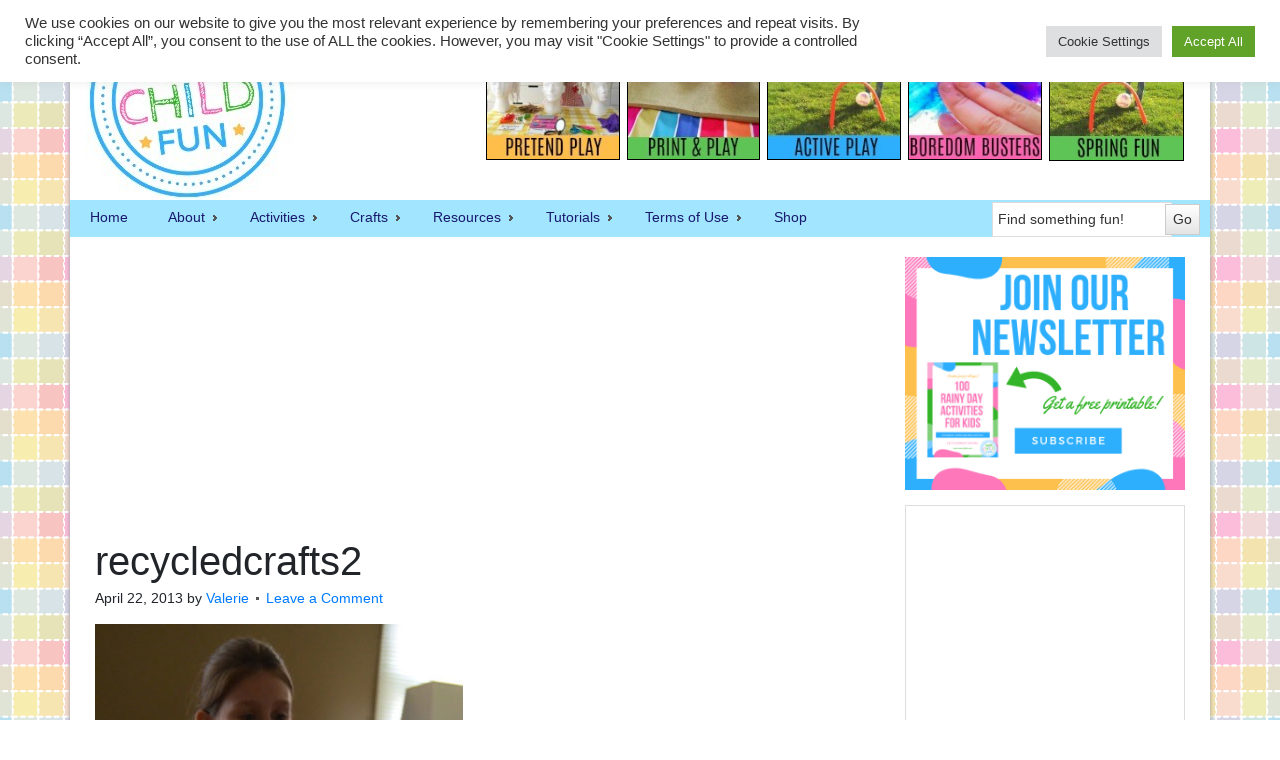

--- FILE ---
content_type: text/html; charset=utf-8
request_url: https://accounts.google.com/o/oauth2/postmessageRelay?parent=https%3A%2F%2Finnerchildfun.com&jsh=m%3B%2F_%2Fscs%2Fabc-static%2F_%2Fjs%2Fk%3Dgapi.lb.en.2kN9-TZiXrM.O%2Fd%3D1%2Frs%3DAHpOoo_B4hu0FeWRuWHfxnZ3V0WubwN7Qw%2Fm%3D__features__
body_size: 163
content:
<!DOCTYPE html><html><head><title></title><meta http-equiv="content-type" content="text/html; charset=utf-8"><meta http-equiv="X-UA-Compatible" content="IE=edge"><meta name="viewport" content="width=device-width, initial-scale=1, minimum-scale=1, maximum-scale=1, user-scalable=0"><script src='https://ssl.gstatic.com/accounts/o/2580342461-postmessagerelay.js' nonce="ZLIKNQfSYbnBUajiwl34KA"></script></head><body><script type="text/javascript" src="https://apis.google.com/js/rpc:shindig_random.js?onload=init" nonce="ZLIKNQfSYbnBUajiwl34KA"></script></body></html>

--- FILE ---
content_type: text/html; charset=utf-8
request_url: https://www.google.com/recaptcha/api2/aframe
body_size: 268
content:
<!DOCTYPE HTML><html><head><meta http-equiv="content-type" content="text/html; charset=UTF-8"></head><body><script nonce="fzfofk0WffI3Xq4G8cWaYw">/** Anti-fraud and anti-abuse applications only. See google.com/recaptcha */ try{var clients={'sodar':'https://pagead2.googlesyndication.com/pagead/sodar?'};window.addEventListener("message",function(a){try{if(a.source===window.parent){var b=JSON.parse(a.data);var c=clients[b['id']];if(c){var d=document.createElement('img');d.src=c+b['params']+'&rc='+(localStorage.getItem("rc::a")?sessionStorage.getItem("rc::b"):"");window.document.body.appendChild(d);sessionStorage.setItem("rc::e",parseInt(sessionStorage.getItem("rc::e")||0)+1);localStorage.setItem("rc::h",'1769087755166');}}}catch(b){}});window.parent.postMessage("_grecaptcha_ready", "*");}catch(b){}</script></body></html>